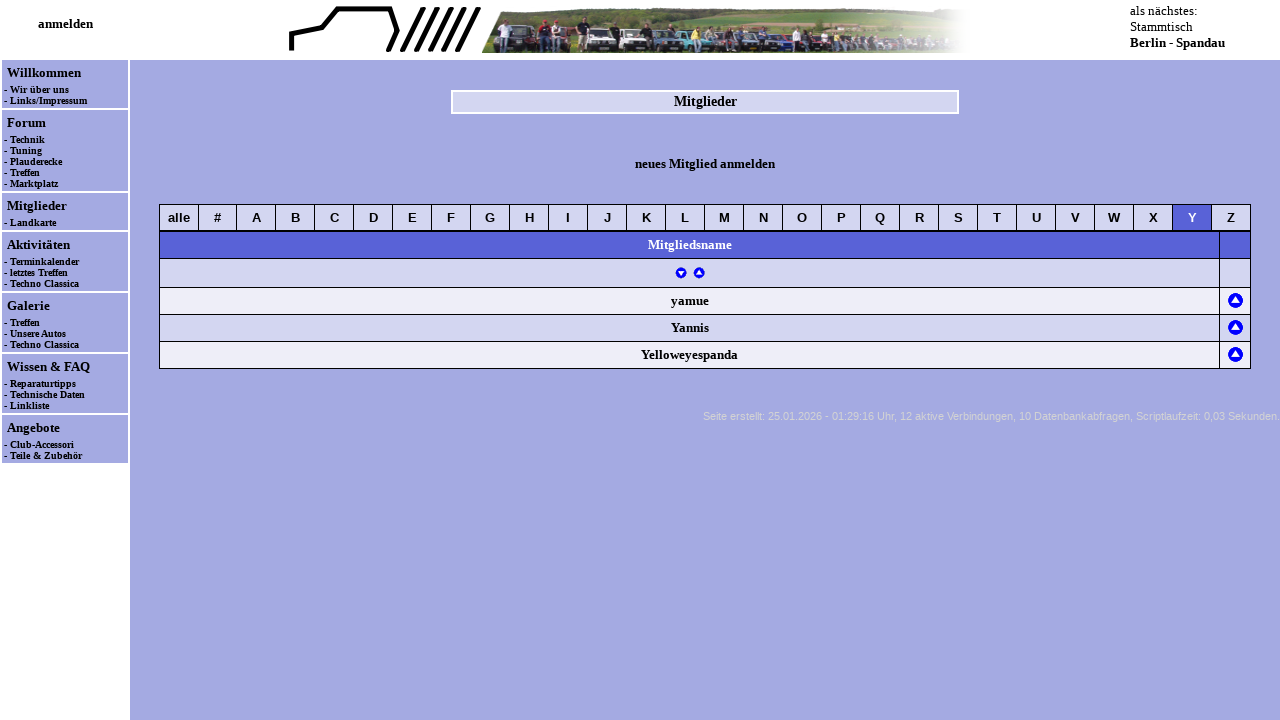

--- FILE ---
content_type: text/html; charset=utf-8
request_url: https://www.superpanda.de/index.php?https://www.superpanda.de/inhalt.php?inhalt=mitglieder&sortby=&orderby=&letter=Y&id=4445
body_size: 1940
content:


<!DOCTYPE HTML PUBLIC "-//W3C//DTD HTML 4.01 Transitional//EN" "http://www.w3.org/TR/html4/loose.dtd">
<html>

<head>


	<link rel="stylesheet" href="forum.css" TYPE="text/css">

	<meta http-equiv="content-type" content="text/html; charset=utf-8">

	<meta http-equiv="cache-control" content="no-cache">

	<meta http-equiv="expires" content="0">

	<meta http-equiv="pragma" content="no-cache">

	<meta name="author" content="Panda Club und Forum Superpanda">

	<meta name="description" content="Fiat Panda Forum und Club SuperPanda - Die Internetplattform und die deutsche
		Gemeinschaft zum Fiat Panda 141 - Reparaturen und -anleitungen, Teile, Treffen, Fragen und Antworten, Club Deutschland">

	<meta name="language" content="de">

	<meta name="keywords" lang="de" content="fiat, panda, forum, club, pandaclub, Teile, 141, 141A, Deutschland, Treffen, Oldtimer,
		Youngtimer, FAQ, Fragen und Antworten, Baerchen, Bärchen, Probleme, Pandaforum, Kfz, Schrauber, Flohmarkt">
	<meta name="keywords" lang="fr" content="Fiat, Panda, 141, Forum, Club">
	<meta name="keywords" lang="en" content="Fiat, Panda, 141, Forum, Club, Germany">
	<meta name="robots" content="all">
	<META NAME="ROBOTS" CONTENT="INDEX, FOLLOW">

	<META NAME="revisit-after" CONTENT="7 days">

	<meta name="siteinfo" content="robots.txt">

	<meta name="date" content="2026-01-25T01:29:15+01:00">

	<title>SuperPanda</title>

	<meta name="verify-v1" content="ZnoG+Jh+UFmITbc2AGYbkzEfL/OKWoAzZislU16KdJs=" />
	<META NAME="searchtitle" content="Fiat Panda Forum und Club Superpanda">
	<META NAME="allow-search" content="YES">

	<META NAME="revisit-after" CONTENT="7 days">

	<meta name="siteinfo" content="robots.txt">

   	<link rel="shortcut icon" href="favicon.ico" />
   	<link rel="icon" href="animated_favicon1.gif" type="image/gif" />

   	<link rel="search" type="application/opensearchdescription+xml" title="SuperPanda.de" href="sp_ff_search.xml" />



<script language="JavaScript" type="text/javascript">

function checkFramecall()
{
	var Adressanhang=location.search;
	if(Adressanhang)
	{
		frames.inhalt.location.href=Adressanhang.substring(1, Adressanhang.length) + location.hash;
	}
	else
	{
		frames.head.location.href= "head.php?update=1";
	}
}

</script>



</head>


<frameset cols="130,*" border="0" frameborder="0" onLoad="checkFramecall()">
	<frame src="menu.php" name="menu" scrolling="no" noresize marginheight="0" marginwidth="0">
	<frameset rows="60,*" border="0" frameborder="0">
		<frame src="head.php" name="head" scrolling="no" noresize marginheight="0" marginwidth="0">
		<frame src="inhalt.php?inhalt=willkommen" name="inhalt" noresize marginheight="5" marginwidth="0">
	</frameset>
</frameset>

<noframes>
        <h1>Fiat Panda Forum Superpanda</h1>

        <h2>Community und Internetplattform in Deutschland zum Panda 141</h2>
        
        <h3>technischer Hinweis</h3>

        Hallo und herzlich willkommen auf superpanda.de, der Internetplattform und dem Forum für den Fiat
		Panda, Modell 141.<BR>
        Welcome to superpanda.de<BR>
        Bienvenue chez superpanda.de<BR>
        &nbsp;<BR>
        Please use a web browser that supports frame display. <BR>
        Bitte verwende einen Browser, der Frames unterstützt.<BR>
        Veuillez utiliser un navigateur web qui soutient le syst&egrave;me de cadre web.<BR>

        <h2>Willkommen</h2>

        Hier geht es zur Seite mit <a href="inhalt.php?inhalt=posts&threadID=3480#i55420">Einleitung, Begrüßung und Willkommen</a>

        <h2>Galerie</h2>

        In der Galerie finden sich die alten Werbeanzeigen
        aus den 1980 achtziger Jahren, Bilder von Fiat Panda
        Treffen und allgemeine schöne Bilder vom Fiat panda.
        Zur <a href="inhalt.php?inhalt=galerie">Galerie und Bilder</a>

        <h2>FAQ</h2>

        In unserer Rubrik FAQ werden häufig auftretende
        Probleme zum Fiat Panda beschrieben und gelöst.
        Häufig gestellte Fragen sind Vergaservereisung,
        Defekt der leuchtweiteregulierung sowie TÜV,
        Schweißen, Rost, AU usw.; Zur <a href="inhalt.php?inhalt=faq">FAQ und Tipps
        und Tricks bei Problem</a>

        <h2>Forum</h2>
        Im Fiat Panda Forum von Superpanda werden alle
        Fragen rund um die tolle Kiste beantwortet. Wenn das
        Auto mal nicht anspringt (springt nicht an, Anlasser
        defekt, Batterie alle, oder was auch immer). Wir
        haben schon viele Probleme gelöst. <a href="inhalt.php?inhalt=forum">Forum und
        Community</a>

        <h2>Treffen</h2>
        Zweimal im Jahr treffen sich die Pandafahrer in
        Deutschland zum deutschlandweiten Pandatreffen von
        superpanda. <a href="inhalt.php?inhalt=treffen">Treffen und Organisation</a>

        <h2>Weiteres</h2>

        <a href="inhalt.php?inhalt=abe">Allgemeine Betriebserlaubnisse von Anbauteilen</a>

		<br />

        <a href="inhalt.php?inhalt=mitglieder">Verzeichnis unserer Mitglieder</a>
        
</noframes>

</html>


--- FILE ---
content_type: text/html; charset=utf-8
request_url: https://www.superpanda.de/head.php
body_size: 3301
content:
<!DOCTYPE HTML PUBLIC "-//W3C//DTD HTML 4.01 Transitional//EN">
<html>

<head>

<style type="text/css">
	td.banner
	{
		height: 55px;
		background-image: url(img/gruppen_bg_dh_comp.png);
		background-repeat: no-repeat;
		background-position: center 6px;
	}
</style>

<script language="JavaScript" type="text/javascript">

function bbcode(form, field, v)
{
	if (document.selection) // for IE
	{
		var str = document.selection.createRange().text;
		document.forms[form].elements[field].focus();
		var sel = document.selection.createRange();
		sel.text = "[" + v + "]" + str + "[/" + v + "]";
		return;
	}
	else
		if ((typeof document.forms[form].elements[field].selectionStart) != 'undefined') // for Mozilla
		{
			var txtarea = document.forms[form].elements[field];
			var selLength = txtarea.textLength;
			var selStart = txtarea.selectionStart;
			var selEnd = txtarea.selectionEnd;
			var oldScrollTop = txtarea.scrollTop;
			var s1 = (txtarea.value).substring(0,selStart);
			var s2 = (txtarea.value).substring(selStart, selEnd)
			var s3 = (txtarea.value).substring(selEnd, selLength);
			txtarea.value = s1 + '[' + v + ']' + s2 + '[/' + v + ']' + s3;
			txtarea.selectionStart = s1.length;
			txtarea.selectionEnd = s1.length + 5 + s2.length + v.length * 2;
			txtarea.scrollTop = oldScrollTop;
			txtarea.focus();
			return;
		}
		else
			insert(form,field,'[' + v + '][/' + v + '] ');
}

function insert(form, field, what)
{
	if (document.selection) // for IE
	{
		document.forms[form].elements[field].focus();
		document.selection.createRange().text = what;
		return;
	}
	else
		if ((typeof document.forms[form].elements[field].selectionStart) != 'undefined') // für Mozilla
		{
			var tarea = document.forms[form].elements[field];
			var selEnd = tarea.selectionEnd;
			var txtLen = tarea.value.length;
			var txtbefore = tarea.value.substring(0,selEnd);
			var txtafter =  tarea.value.substring(selEnd, txtLen);
			var oldScrollTop = tarea.scrollTop;
			tarea.value = txtbefore + what + txtafter;
			tarea.selectionStart = txtbefore.length + what.length;
			tarea.selectionEnd = txtbefore.length + what.length;
			tarea.scrollTop = oldScrollTop;
			tarea.focus();
		}
		else
		{
			document.forms[form].elements[field].value += what;
			document.forms[form].elements[field].focus();
		}
}


function insert_link(form, field)
{
	var link_text='Beschreibung des Links (optional):';
	var link_target='Ziel des Links (URL):';

	if (document.selection) // for IE
	{
		var str = document.selection.createRange().text;
		document.forms[form].elements[field].focus();
		var sel = document.selection.createRange();
		var insert_link = prompt(link_target,'http://');
		if(sel.text=='' && insert_link!='' && insert_link!=null) str = prompt(link_text,'');

		if(insert_link && str!=null)
		{
			if(str!='')
			{
				sel.text = "[url=" + insert_link + "]" + str + "[/url]";
			}
			else
			{
				sel.text = "[url]" + insert_link + "[/url]";
			}
		}
		return;
	}
	else 
		if ((typeof document.forms[form].elements[field].selectionStart) != 'undefined') // for Mozilla
		{
			var txtarea = document.forms[form].elements[field];
			var selLength = txtarea.textLength;
			var selStart = txtarea.selectionStart;
			var selEnd = txtarea.selectionEnd;
			var oldScrollTop = txtarea.scrollTop;
			var s1 = (txtarea.value).substring(0,selStart);
			var s2 = (txtarea.value).substring(selStart, selEnd);
			var s3 = (txtarea.value).substring(selEnd, selLength);

			var insert_link = prompt(link_target,'');
			if(selEnd-selStart==0 && insert_link!='' && insert_link!=null) s2 = prompt(link_text,'');
			if(insert_link && s2!=null)
			{
				if(s2!='')
				{
					txtarea.value = s1 + '[url=' + insert_link + ']' + s2 + '[/url]' + s3;
					var codelength = 14 + insert_link.length + s2.length;
				}
				else
				{
					txtarea.value = s1 + '[url]' + insert_link + '[/url]' + s3;
					var codelength = 13 + insert_link.length;
				}
//				txtarea.selectionStart = s1.length;
//				txtarea.selectionEnd = s1.length + codelength;
//				txtarea.scrollTop = oldScrollTop;
				txtarea.focus();
				return;
			}
		}
		else 
			insert('[url=http://www.domain.tld/]Link[/url]');
}
///////////////////////////////////////////////////////

function textarea_focus(form, field)
{
	document.forms[form].elements[field].focus()

	if (typeof document.forms[form].elements[field].selectionStart == "number")
	{
		document.forms[form].elements[field].selectionStart = document.forms[form].elements[field].selectionEnd = document.forms[form].elements[field].value.length;
	}
	else
		if (typeof document.forms[form].elements[field].createTextRange != "undefined")
		{
			document.forms[form].elements[field].focus();
			var range = document.forms[form].elements[field].createTextRange();
			range.collapse(false);
			range.select();
		}
}



function popup(name, file, x, y)
{
	window = window.open(file, name, "location=no,status=no,menubar=no,scrollbars=yes,resizable=yes,width=" + x + ",height=" + y);
	window.focus();
	return false;
}



function headload()
{
	href="head.php";
	parent.head.location=href;
}

function menuload()
{
	href="menu.php";
	parent.menu.location=href;
}

function inhaltload(inhalt)
{
	href="inhalt.php?inhalt=" + inhalt;
	parent.inhalt.location=href;
}

function inhaltload_timeout(inhalt, time)
{
	href="inhalt.php?inhalt=" + inhalt;
	setTimeout(function()
	{
		parent.inhalt.location=href;
	}, time);
}

function loginload()
{
	href="login.php?inhalt=login";
	parent.inhalt.location=href;
}


////////////////////////////////////////////////////////

function showMouseOver(text, event)
{
	document.getElementById('MouseOver').innerHTML = text;

	var topPixel = event.clientY + 10;
	var leftPixel = event.clientX + 10;

	document.getElementById('MouseOver').style.top = topPixel + "px";
	document.getElementById('MouseOver').style.left = leftPixel + "px";
	document.getElementById('MouseOver').style.display = "block";
}

function hideMouseOver()
{
	document.getElementById('MouseOver').innerHTML = "";

	document.getElementById('MouseOver').style.top = "0px";
	document.getElementById('MouseOver').style.left = "0px";
	document.getElementById('MouseOver').style.display = "none";
}
////////////////////////////////////////////////////////////////
function meldung (fehler)
{
	alert(fehler);
}


function frage(text, link)
{
	var frage;
	frage = confirm (text);

	if (frage == true)
		window.location.href = link;
}

function frage_form(text, formular)
{
	var frage;
	frage = confirm (text);
	if (frage == true)
		document.getElementById(formular).submit();
}

//-->Beginn Nachladehinweis für alleinstehende Inhaltsseite
var frame = false;

function test4frame()
{
   if (parent.frames.length > 0)
   {
      frame = true;
   }
}
test4frame();
//-->Ende Nachladehinweis bei alleinstehender Inhaltsseite


function toggle_thread_search(id)
{
	if (id == 0)
		document.suche.kategorie.disabled = false;
	else
		document.suche.kategorie.disabled = true;
}

function datepickerfollow (master, slave)
{
	var masterSelect = document.getElementById( master );
	var slaveSelect = document.getElementById( slave );

	slaveSelect.value = masterSelect.value;
}


function dropdownfollow (master, slave)
{
	var masterSelect = document.getElementById( master );
	var slaveSelect = document.getElementById( slave );

	slaveSelect.selectedIndex = masterSelect.selectedIndex;
}

function checkbox_follow(j, wert)
{
	text = eval("document.id_set.T" + j);
	if (text.value != wert)
		text.value = wert;
	else
		text.value = "";
}

function checkbox_follow_disable(j)
{
	var text = document.getElementById( j );
	if (text.disabled != true)
		text.disabled = true;
	else
		text.disabled = false;
}


</script>

<style type="text/css">

	BODY
	{
		scrollbar-3d-light-color: #A4AAE2;
		scrollbar-arrow-color: #FFFFFF;
		scrollbar-base-color :#ffffff;
		scrollbar-dark-shadow-color: #000000;
		scrollbar-face-color: #A4AAE2;
		scrollbar-highlight-color: #A4AAE2;
		scrollbar-shadow-color: #000000;
	}

	div.cite.mod
	{
		background-color: #FFFFFF;
		border-style: none;
	}
	
	div.cite
	{
		background-color: #FFFFFF;
		border-color: black;
		border-style: solid;
		border-width: 1px;
		padding: 5px;
	}
	
	/* Tabelle Formulare */
	table.forms
	{
		padding: 1px;
		border-spacing: 5px;
		width: 820px;
		background-color: #D3D6F1;
	}
	
	table.innerforms
	{
		padding: 1px;
		border-spacing: 5px;
		width: 100%;
		background-color: #D3D6F1;
	}

	div.title
	{
	 	width: 500px;
		background-color: #D3D6F1;
		border: 2px solid #FFFFFF;
		text-align: center;
		font-family: Verdana;
		font-size: 14px;
		font-weight: bold;
		padding: 2px;
		margin: 10px;
	}

	div.cal_termin_container
	{
		font-family:verdana;
		font-size:14px;
		background-color:#A4AAE2;
		width:800px;
	}
	
	div.termine
	{
	    float: left;
		font-family:verdana;
		font-size:12px;
		text-align: left;
		padding: 20px;
		width: 440px;
		line-height: 20px;
	}
	
	div.calender
	{
	    float: left;
		font-family:verdana;
		font-size:14px;
		background-color:#5962D7;
		width:320px;
	}
	
	div.calender div.day
	{
		background-color:#D3D6F1;
		font-family:verdana;
		font-size:14px;
		float:left;
		width:40px;
		height:30px;
		line-height: 30px;
		text-align: center;
	}
	div.calender div.day.holiday
	{
		color: red;
	}
	
	div.calender div.day.normal
	{
		background-color:#D3D6F1;
	}
	
	div.calender div.day.after, div.calender div.day.before
	{
		background-color:#D3D6F1;
	}
	
	div.calender div.day.termin
	{
		background-color:#EEEEF8;
		font-weight: bold;
	}
	
	div.calender div.day.current.termin
	{
		background-color:#EEEEF8;
		font-weight: bold;
	}
	
	div.calender div.day.weeknr
	{
		color: white;
		background-color:#5962D7;
		font-weight:bold;
	}
	
	div.calender div.day.headline
	{
		background-color:#5962D7;
		height:30px;
		line-height: 30px;
		color: white;
		font-weight:bold;
	}
	
	div.calender div.day.current
	{
		background-color:#D3D6F1;
		width:36px;
		height:26px;
		line-height: 26px;
		border:2px solid red;
	}
	
	div.calender div.pagination
	{
		height:30px;
		width:320px;
		line-height:30px;
		font-weight: bold;
		color: white;
	    display: inline-block;
		text-align: center;
		background-color:#5962D7;
		font-size:16px;
	
	}
	div.calender div.nav
	{
	   	width: 70px;
	    height: 30px;
	    display: inline-block;
	    vertical-align: bottom;
	/*		background-color:green;*/
	}
	
	div.calender div.month
	{
		font-family:verdana;
		font-size:15px;
		width: 160px;
	    height: 30px;
	    display: inline-block;
	    vertical-align: middle;
	/*		background-color:red;*/
	}
	
	div.calender div.feiertage
	{
		font-family:verdana;
		font-size:13px;
		text-align: left;
		width: 240px;
		color: lightgray;
	}

</style>

	<link rel="stylesheet" href="forum.css" TYPE="text/css">

	<meta http-equiv="content-type" content="text/html; charset=utf-8">

	<meta http-equiv="cache-control" content="no-cache">

	<meta http-equiv="expires" content="0">

	<meta http-equiv="pragma" content="no-cache">

	<meta name="author" content="Panda Club und Forum Superpanda">

	<meta name="description" content="Fiat Panda Forum und Club SuperPanda - Die Internetplattform und die deutsche
		Gemeinschaft zum Fiat Panda 141 - Reparaturen und -anleitungen, Teile, Treffen, Fragen und Antworten, Club Deutschland">

	<meta name="language" content="de">

	<meta name="keywords" lang="de" content="fiat, panda, forum, club, pandaclub, Teile, 141, 141A, Deutschland, Treffen, Oldtimer,
		Youngtimer, FAQ, Fragen und Antworten, Baerchen, Bärchen, Probleme, Pandaforum, Kfz, Schrauber, Flohmarkt">
	<meta name="keywords" lang="fr" content="Fiat, Panda, 141, Forum, Club">
	<meta name="keywords" lang="en" content="Fiat, Panda, 141, Forum, Club, Germany">
	<meta name="robots" content="all">
	<META NAME="ROBOTS" CONTENT="INDEX, FOLLOW">

	<META NAME="revisit-after" CONTENT="7 days">

	<meta name="siteinfo" content="robots.txt">

	<meta name="date" content="2026-01-25T01:29:15+01:00">

	<title>SuperPanda</title>





</head>


<body bgcolor="#FFFFFF">
<center>
	<table border="0" width="100%" cellpadding="0" cellspacing="0">
		<tr>
			<td valign="top" align="left" class="banner">
&nbsp;
			</td>
			<td valign="middle" align="left" width="150">

<font size="2" face="verdana">als nächstes:<br />Stammtisch</font><br /><a href="inhalt.php?inhalt=termine&id=246" target="inhalt"><font size="2" face="verdana">Berlin - Spandau</font></a>			</td>
		</tr>
	</table>

	<br><br><br>







</center>

</body>

</html>


--- FILE ---
content_type: text/html; charset=utf-8
request_url: https://www.superpanda.de/inhalt.php?inhalt=mitglieder&sortby=&orderby=&letter=Y&id=4445
body_size: 5635
content:

<!DOCTYPE HTML PUBLIC "-//W3C//DTD HTML 4.01 Transitional//EN" "http://www.w3.org/TR/html4/loose.dtd">


<html>



<head>

<script language="JavaScript" type="text/javascript">

function bbcode(form, field, v)
{
	if (document.selection) // for IE
	{
		var str = document.selection.createRange().text;
		document.forms[form].elements[field].focus();
		var sel = document.selection.createRange();
		sel.text = "[" + v + "]" + str + "[/" + v + "]";
		return;
	}
	else
		if ((typeof document.forms[form].elements[field].selectionStart) != 'undefined') // for Mozilla
		{
			var txtarea = document.forms[form].elements[field];
			var selLength = txtarea.textLength;
			var selStart = txtarea.selectionStart;
			var selEnd = txtarea.selectionEnd;
			var oldScrollTop = txtarea.scrollTop;
			var s1 = (txtarea.value).substring(0,selStart);
			var s2 = (txtarea.value).substring(selStart, selEnd)
			var s3 = (txtarea.value).substring(selEnd, selLength);
			txtarea.value = s1 + '[' + v + ']' + s2 + '[/' + v + ']' + s3;
			txtarea.selectionStart = s1.length;
			txtarea.selectionEnd = s1.length + 5 + s2.length + v.length * 2;
			txtarea.scrollTop = oldScrollTop;
			txtarea.focus();
			return;
		}
		else
			insert(form,field,'[' + v + '][/' + v + '] ');
}

function insert(form, field, what)
{
	if (document.selection) // for IE
	{
		document.forms[form].elements[field].focus();
		document.selection.createRange().text = what;
		return;
	}
	else
		if ((typeof document.forms[form].elements[field].selectionStart) != 'undefined') // für Mozilla
		{
			var tarea = document.forms[form].elements[field];
			var selEnd = tarea.selectionEnd;
			var txtLen = tarea.value.length;
			var txtbefore = tarea.value.substring(0,selEnd);
			var txtafter =  tarea.value.substring(selEnd, txtLen);
			var oldScrollTop = tarea.scrollTop;
			tarea.value = txtbefore + what + txtafter;
			tarea.selectionStart = txtbefore.length + what.length;
			tarea.selectionEnd = txtbefore.length + what.length;
			tarea.scrollTop = oldScrollTop;
			tarea.focus();
		}
		else
		{
			document.forms[form].elements[field].value += what;
			document.forms[form].elements[field].focus();
		}
}


function insert_link(form, field)
{
	var link_text='Beschreibung des Links (optional):';
	var link_target='Ziel des Links (URL):';

	if (document.selection) // for IE
	{
		var str = document.selection.createRange().text;
		document.forms[form].elements[field].focus();
		var sel = document.selection.createRange();
		var insert_link = prompt(link_target,'http://');
		if(sel.text=='' && insert_link!='' && insert_link!=null) str = prompt(link_text,'');

		if(insert_link && str!=null)
		{
			if(str!='')
			{
				sel.text = "[url=" + insert_link + "]" + str + "[/url]";
			}
			else
			{
				sel.text = "[url]" + insert_link + "[/url]";
			}
		}
		return;
	}
	else 
		if ((typeof document.forms[form].elements[field].selectionStart) != 'undefined') // for Mozilla
		{
			var txtarea = document.forms[form].elements[field];
			var selLength = txtarea.textLength;
			var selStart = txtarea.selectionStart;
			var selEnd = txtarea.selectionEnd;
			var oldScrollTop = txtarea.scrollTop;
			var s1 = (txtarea.value).substring(0,selStart);
			var s2 = (txtarea.value).substring(selStart, selEnd);
			var s3 = (txtarea.value).substring(selEnd, selLength);

			var insert_link = prompt(link_target,'');
			if(selEnd-selStart==0 && insert_link!='' && insert_link!=null) s2 = prompt(link_text,'');
			if(insert_link && s2!=null)
			{
				if(s2!='')
				{
					txtarea.value = s1 + '[url=' + insert_link + ']' + s2 + '[/url]' + s3;
					var codelength = 14 + insert_link.length + s2.length;
				}
				else
				{
					txtarea.value = s1 + '[url]' + insert_link + '[/url]' + s3;
					var codelength = 13 + insert_link.length;
				}
//				txtarea.selectionStart = s1.length;
//				txtarea.selectionEnd = s1.length + codelength;
//				txtarea.scrollTop = oldScrollTop;
				txtarea.focus();
				return;
			}
		}
		else 
			insert('[url=http://www.domain.tld/]Link[/url]');
}
///////////////////////////////////////////////////////

function textarea_focus(form, field)
{
	document.forms[form].elements[field].focus()

	if (typeof document.forms[form].elements[field].selectionStart == "number")
	{
		document.forms[form].elements[field].selectionStart = document.forms[form].elements[field].selectionEnd = document.forms[form].elements[field].value.length;
	}
	else
		if (typeof document.forms[form].elements[field].createTextRange != "undefined")
		{
			document.forms[form].elements[field].focus();
			var range = document.forms[form].elements[field].createTextRange();
			range.collapse(false);
			range.select();
		}
}



function popup(name, file, x, y)
{
	window = window.open(file, name, "location=no,status=no,menubar=no,scrollbars=yes,resizable=yes,width=" + x + ",height=" + y);
	window.focus();
	return false;
}



function headload()
{
	href="head.php";
	parent.head.location=href;
}

function menuload()
{
	href="menu.php";
	parent.menu.location=href;
}

function inhaltload(inhalt)
{
	href="inhalt.php?inhalt=" + inhalt;
	parent.inhalt.location=href;
}

function inhaltload_timeout(inhalt, time)
{
	href="inhalt.php?inhalt=" + inhalt;
	setTimeout(function()
	{
		parent.inhalt.location=href;
	}, time);
}

function loginload()
{
	href="login.php?inhalt=login";
	parent.inhalt.location=href;
}


////////////////////////////////////////////////////////

function showMouseOver(text, event)
{
	document.getElementById('MouseOver').innerHTML = text;

	var topPixel = event.clientY + 10;
	var leftPixel = event.clientX + 10;

	document.getElementById('MouseOver').style.top = topPixel + "px";
	document.getElementById('MouseOver').style.left = leftPixel + "px";
	document.getElementById('MouseOver').style.display = "block";
}

function hideMouseOver()
{
	document.getElementById('MouseOver').innerHTML = "";

	document.getElementById('MouseOver').style.top = "0px";
	document.getElementById('MouseOver').style.left = "0px";
	document.getElementById('MouseOver').style.display = "none";
}
////////////////////////////////////////////////////////////////
function meldung (fehler)
{
	alert(fehler);
}


function frage(text, link)
{
	var frage;
	frage = confirm (text);

	if (frage == true)
		window.location.href = link;
}

function frage_form(text, formular)
{
	var frage;
	frage = confirm (text);
	if (frage == true)
		document.getElementById(formular).submit();
}

//-->Beginn Nachladehinweis für alleinstehende Inhaltsseite
var frame = false;

function test4frame()
{
   if (parent.frames.length > 0)
   {
      frame = true;
   }
}
test4frame();
//-->Ende Nachladehinweis bei alleinstehender Inhaltsseite


function toggle_thread_search(id)
{
	if (id == 0)
		document.suche.kategorie.disabled = false;
	else
		document.suche.kategorie.disabled = true;
}

function datepickerfollow (master, slave)
{
	var masterSelect = document.getElementById( master );
	var slaveSelect = document.getElementById( slave );

	slaveSelect.value = masterSelect.value;
}


function dropdownfollow (master, slave)
{
	var masterSelect = document.getElementById( master );
	var slaveSelect = document.getElementById( slave );

	slaveSelect.selectedIndex = masterSelect.selectedIndex;
}

function checkbox_follow(j, wert)
{
	text = eval("document.id_set.T" + j);
	if (text.value != wert)
		text.value = wert;
	else
		text.value = "";
}

function checkbox_follow_disable(j)
{
	var text = document.getElementById( j );
	if (text.disabled != true)
		text.disabled = true;
	else
		text.disabled = false;
}


</script>

<style type="text/css">

	BODY
	{
		scrollbar-3d-light-color: #A4AAE2;
		scrollbar-arrow-color: #FFFFFF;
		scrollbar-base-color :#ffffff;
		scrollbar-dark-shadow-color: #000000;
		scrollbar-face-color: #A4AAE2;
		scrollbar-highlight-color: #A4AAE2;
		scrollbar-shadow-color: #000000;
	}

	div.cite.mod
	{
		background-color: #FFFFFF;
		border-style: none;
	}
	
	div.cite
	{
		background-color: #FFFFFF;
		border-color: black;
		border-style: solid;
		border-width: 1px;
		padding: 5px;
	}
	
	/* Tabelle Formulare */
	table.forms
	{
		padding: 1px;
		border-spacing: 5px;
		width: 820px;
		background-color: #D3D6F1;
	}
	
	table.innerforms
	{
		padding: 1px;
		border-spacing: 5px;
		width: 100%;
		background-color: #D3D6F1;
	}

	div.title
	{
	 	width: 500px;
		background-color: #D3D6F1;
		border: 2px solid #FFFFFF;
		text-align: center;
		font-family: Verdana;
		font-size: 14px;
		font-weight: bold;
		padding: 2px;
		margin: 10px;
	}

	div.cal_termin_container
	{
		font-family:verdana;
		font-size:14px;
		background-color:#A4AAE2;
		width:800px;
	}
	
	div.termine
	{
	    float: left;
		font-family:verdana;
		font-size:12px;
		text-align: left;
		padding: 20px;
		width: 440px;
		line-height: 20px;
	}
	
	div.calender
	{
	    float: left;
		font-family:verdana;
		font-size:14px;
		background-color:#5962D7;
		width:320px;
	}
	
	div.calender div.day
	{
		background-color:#D3D6F1;
		font-family:verdana;
		font-size:14px;
		float:left;
		width:40px;
		height:30px;
		line-height: 30px;
		text-align: center;
	}
	div.calender div.day.holiday
	{
		color: red;
	}
	
	div.calender div.day.normal
	{
		background-color:#D3D6F1;
	}
	
	div.calender div.day.after, div.calender div.day.before
	{
		background-color:#D3D6F1;
	}
	
	div.calender div.day.termin
	{
		background-color:#EEEEF8;
		font-weight: bold;
	}
	
	div.calender div.day.current.termin
	{
		background-color:#EEEEF8;
		font-weight: bold;
	}
	
	div.calender div.day.weeknr
	{
		color: white;
		background-color:#5962D7;
		font-weight:bold;
	}
	
	div.calender div.day.headline
	{
		background-color:#5962D7;
		height:30px;
		line-height: 30px;
		color: white;
		font-weight:bold;
	}
	
	div.calender div.day.current
	{
		background-color:#D3D6F1;
		width:36px;
		height:26px;
		line-height: 26px;
		border:2px solid red;
	}
	
	div.calender div.pagination
	{
		height:30px;
		width:320px;
		line-height:30px;
		font-weight: bold;
		color: white;
	    display: inline-block;
		text-align: center;
		background-color:#5962D7;
		font-size:16px;
	
	}
	div.calender div.nav
	{
	   	width: 70px;
	    height: 30px;
	    display: inline-block;
	    vertical-align: bottom;
	/*		background-color:green;*/
	}
	
	div.calender div.month
	{
		font-family:verdana;
		font-size:15px;
		width: 160px;
	    height: 30px;
	    display: inline-block;
	    vertical-align: middle;
	/*		background-color:red;*/
	}
	
	div.calender div.feiertage
	{
		font-family:verdana;
		font-size:13px;
		text-align: left;
		width: 240px;
		color: lightgray;
	}

</style>

	<link rel="stylesheet" href="forum.css" TYPE="text/css">

	<meta http-equiv="content-type" content="text/html; charset=utf-8">

	<meta http-equiv="cache-control" content="no-cache">

	<meta http-equiv="expires" content="0">

	<meta http-equiv="pragma" content="no-cache">

	<meta name="author" content="Panda Club und Forum Superpanda">

	<meta name="description" content="Fiat Panda Forum und Club SuperPanda - Die Internetplattform und die deutsche
		Gemeinschaft zum Fiat Panda 141 - Reparaturen und -anleitungen, Teile, Treffen, Fragen und Antworten, Club Deutschland">

	<meta name="language" content="de">

	<meta name="keywords" lang="de" content="fiat, panda, forum, club, pandaclub, Teile, 141, 141A, Deutschland, Treffen, Oldtimer,
		Youngtimer, FAQ, Fragen und Antworten, Baerchen, Bärchen, Probleme, Pandaforum, Kfz, Schrauber, Flohmarkt">
	<meta name="keywords" lang="fr" content="Fiat, Panda, 141, Forum, Club">
	<meta name="keywords" lang="en" content="Fiat, Panda, 141, Forum, Club, Germany">
	<meta name="robots" content="all">
	<META NAME="ROBOTS" CONTENT="INDEX, FOLLOW">

	<META NAME="revisit-after" CONTENT="7 days">

	<meta name="siteinfo" content="robots.txt">

	<meta name="date" content="2026-01-25T01:29:16+01:00">

	<title>SuperPanda</title>

<script language="JavaScript" type="text/javascript">

function HelpSearchOpener()
{
	picWindow=window.open("","displayWindow","menubar=no,scrollbars=no,width=400,height=550,alwaysRaised=yes");
	picWindow.document.write('<!DOCTYPE HTML PUBLIC "-\/\/W3C\/\/DTD HTML 4.01 Transitional\/\/EN" "http:\/\/www.w3.org\/TR\/html4\/loose.dtd">');
	picWindow.document.write('<html><head><title>Hilfe zur Suche<\/title><\/head><body bgcolor="#A4AAE2"><font face="verdana" size="1">');
	picWindow.document.write('<h4>Allgemeine Suchhinweise:<\/h4>');
	picWindow.document.write('Wenn die Suche aus dem Forum gestartet wird, kann man die Suche auf das Forum und auf eine Rubrik eingrenzen oder in allen Themen und der FAQ suchen.<br>');
	picWindow.document.write('Wenn die Suche aus einem Thema heraus gestartet wird, dann kann man die Begrenzung trotzdem durch Setzen des Häkchens bei alle Themen aufheben.<br>');
	picWindow.document.write('Die Suchwörter werden mit Leerzeichen voneinander getrennt.<br>');
	picWindow.document.write('Die Suche unterstützt derzeit folgende Suchmodi:');
	picWindow.document.write('<ul>');
		picWindow.document.write('<li>UND-Verknüpfung (alle Begriffe)');
			picWindow.document.write('<br>Die Suchwörter müssen alle, aber an beliebiger Stelle im durchsuchten Text vorhanden sein, ');
			picWindow.document.write('<br>beispielsweise findet "Scheibenwischer Marbella" Texte, wo "Scheibenwischer" und "Marbella" vorkommt.');
		picWindow.document.write('<li>ODER-Verknüpfung (ein Begriff)');
			picWindow.document.write('<br>Mindestens ein Suchwort muß an beliebiger Stelle im durchsuchten Text vorhanden sein, ');
			picWindow.document.write('<br>beispielsweise findet "Lichtmaschine Lima" Texte, wo entweder "Lichtmaschine" oder "Lima" vorkommt.');
		picWindow.document.write('<li>Phrasen-Suche (komplett)');
			picWindow.document.write('<br>Es wird nach dem eingegebenen Text an beliebiger Stelle gesucht, ');
			picWindow.document.write('<br>beispielsweise findet "springt nicht an" Texte, wo exakt "springt nicht an" vorkommt.');
	picWindow.document.write('<\/ul>');
	picWindow.document.write('<br>Weiterhin sind Wildcards erlaubt. Diese umfassen derzeit:');
	picWindow.document.write('<ul>');
		picWindow.document.write('<li>*');
			picWindow.document.write('<br>Beliebig viele beliebige Zeichen an dieser Stelle werden ersetzt. Ein * kann auch für kein Zeichen stehen.');
		picWindow.document.write('<li>?');
			picWindow.document.write('<br>Genau ein beliebiges Zeichen an dieser Stelle wird ersetzt.');
	picWindow.document.write('<\/ul>');
	picWindow.document.write('<\/font><\/body><\/html>');
	return true;
}



</script>

<!--
<link rel="stylesheet" type="text/css" href="//cdnjs.cloudflare.com/ajax/libs/cookieconsent2/3.0.3/cookieconsent.min.css" />
<script type="text/javascript" src="//cdnjs.cloudflare.com/ajax/libs/cookieconsent2/3.0.3/cookieconsent.min.js"></script>
<script type="text/javascript">
	window.addEventListener("load", function()
	{
		window.cookieconsent.initialise
		(
			{
				"palette":
				{
					"popup":
					{
						"background": "#d3d6f1"
					},
					"button":
					{
						"background": "#5962d7"
					}
				},
				"theme": "classic",
				"position": "bottom-right",
				"content":
				{
					"message": "Diese Webseite nutzt Cookies. Du kannst die Nutzung der Cookies durch deinen Browser unterbinden. Allerdings ist dann eine vollständige Nutzung der Webseite nicht mehr möglich.",
					"dismiss": "Verstanden!",
					"link": "Nutzungsregeln und Datenschutz",
					"href": "inhalt.php?inhalt=rules"
				}
			}
		)
	});
</script>

-->	<noscript>
		 Um den vollen Funktionsumfang dieser Webseite zu erfahren, benötigen Sie JavaScript.
		 <br />
		 Eine Anleitung wie Sie JavaScript in Ihrem Browser einschalten, befindet sich
		 <a href="http://www.enable-javascript.com/de/" target="_blank">hier</a>.
	</noscript>


	<script type="text/javascript">

	  // Frameset nachladen
		if (frame == false)
	    	top.location.href = "index.php?" + location.href;


		function bb_incl_resize()
		{
			height = document.getElementById('inhalt').offsetHeight + 'px';
			width = document.getElementById('inhalt').offsetWidth + 'px';
parent.document.getElementById('bb_incl').style.height = height;		}

	</script>



</head>


<body bgcolor="#A4AAE2"><div id="inhalt"><center>

<a name="top">&nbsp;</a>

<script type="text/javascript"> window.parent.document.title = "SuperPanda"; </script><div class="title">Mitglieder</div><script type="text/javascript"> window.parent.document.title = "SuperPanda - Mitglieder - Gianco"; </script><font face="verdana" size="2"><br><br><a href="inhalt.php?inhalt=anmeldung">neues Mitglied anmelden</a><br><br><br></font><table border="0" width="95%" bgcolor="#000000" cellpadding="5" cellspacing="1"><tr><td width="3%" align="center" valign="middle" bgcolor="#D3D6F1" onClick='location.href="inhalt.php?inhalt=mitglieder&sortby=&orderby=&letter=?&id=4445#i4445"'><a href="inhalt.php?inhalt=mitglieder&sortby=&orderby=&letter=?&id=4445#i4445"><font color="#000000">alle</font></a></td><td width="3%" align="center" valign="middle" bgcolor="#D3D6F1" onClick='location.href="inhalt.php?inhalt=mitglieder&sortby=&orderby=&letter=@&id=4445#i4445"'><a href="inhalt.php?inhalt=mitglieder&sortby=&orderby=&letter=@&id=4445#i4445"><font color="#000000">#</font></a></td><td width="3%" align="center" valign="middle" bgcolor="#D3D6F1" onClick='location.href="inhalt.php?inhalt=mitglieder&sortby=&orderby=&letter=A&id=4445#i4445"'><a href="inhalt.php?inhalt=mitglieder&sortby=&orderby=&letter=A&id=4445#i4445"><font color="#000000">A</font></a></td><td width="3%" align="center" valign="middle" bgcolor="#D3D6F1" onClick='location.href="inhalt.php?inhalt=mitglieder&sortby=&orderby=&letter=B&id=4445#i4445"'><a href="inhalt.php?inhalt=mitglieder&sortby=&orderby=&letter=B&id=4445#i4445"><font color="#000000">B</font></a></td><td width="3%" align="center" valign="middle" bgcolor="#D3D6F1" onClick='location.href="inhalt.php?inhalt=mitglieder&sortby=&orderby=&letter=C&id=4445#i4445"'><a href="inhalt.php?inhalt=mitglieder&sortby=&orderby=&letter=C&id=4445#i4445"><font color="#000000">C</font></a></td><td width="3%" align="center" valign="middle" bgcolor="#D3D6F1" onClick='location.href="inhalt.php?inhalt=mitglieder&sortby=&orderby=&letter=D&id=4445#i4445"'><a href="inhalt.php?inhalt=mitglieder&sortby=&orderby=&letter=D&id=4445#i4445"><font color="#000000">D</font></a></td><td width="3%" align="center" valign="middle" bgcolor="#D3D6F1" onClick='location.href="inhalt.php?inhalt=mitglieder&sortby=&orderby=&letter=E&id=4445#i4445"'><a href="inhalt.php?inhalt=mitglieder&sortby=&orderby=&letter=E&id=4445#i4445"><font color="#000000">E</font></a></td><td width="3%" align="center" valign="middle" bgcolor="#D3D6F1" onClick='location.href="inhalt.php?inhalt=mitglieder&sortby=&orderby=&letter=F&id=4445#i4445"'><a href="inhalt.php?inhalt=mitglieder&sortby=&orderby=&letter=F&id=4445#i4445"><font color="#000000">F</font></a></td><td width="3%" align="center" valign="middle" bgcolor="#D3D6F1" onClick='location.href="inhalt.php?inhalt=mitglieder&sortby=&orderby=&letter=G&id=4445#i4445"'><a href="inhalt.php?inhalt=mitglieder&sortby=&orderby=&letter=G&id=4445#i4445"><font color="#000000">G</font></a></td><td width="3%" align="center" valign="middle" bgcolor="#D3D6F1" onClick='location.href="inhalt.php?inhalt=mitglieder&sortby=&orderby=&letter=H&id=4445#i4445"'><a href="inhalt.php?inhalt=mitglieder&sortby=&orderby=&letter=H&id=4445#i4445"><font color="#000000">H</font></a></td><td width="3%" align="center" valign="middle" bgcolor="#D3D6F1" onClick='location.href="inhalt.php?inhalt=mitglieder&sortby=&orderby=&letter=I&id=4445#i4445"'><a href="inhalt.php?inhalt=mitglieder&sortby=&orderby=&letter=I&id=4445#i4445"><font color="#000000">I</font></a></td><td width="3%" align="center" valign="middle" bgcolor="#D3D6F1" onClick='location.href="inhalt.php?inhalt=mitglieder&sortby=&orderby=&letter=J&id=4445#i4445"'><a href="inhalt.php?inhalt=mitglieder&sortby=&orderby=&letter=J&id=4445#i4445"><font color="#000000">J</font></a></td><td width="3%" align="center" valign="middle" bgcolor="#D3D6F1" onClick='location.href="inhalt.php?inhalt=mitglieder&sortby=&orderby=&letter=K&id=4445#i4445"'><a href="inhalt.php?inhalt=mitglieder&sortby=&orderby=&letter=K&id=4445#i4445"><font color="#000000">K</font></a></td><td width="3%" align="center" valign="middle" bgcolor="#D3D6F1" onClick='location.href="inhalt.php?inhalt=mitglieder&sortby=&orderby=&letter=L&id=4445#i4445"'><a href="inhalt.php?inhalt=mitglieder&sortby=&orderby=&letter=L&id=4445#i4445"><font color="#000000">L</font></a></td><td width="3%" align="center" valign="middle" bgcolor="#D3D6F1" onClick='location.href="inhalt.php?inhalt=mitglieder&sortby=&orderby=&letter=M&id=4445#i4445"'><a href="inhalt.php?inhalt=mitglieder&sortby=&orderby=&letter=M&id=4445#i4445"><font color="#000000">M</font></a></td><td width="3%" align="center" valign="middle" bgcolor="#D3D6F1" onClick='location.href="inhalt.php?inhalt=mitglieder&sortby=&orderby=&letter=N&id=4445#i4445"'><a href="inhalt.php?inhalt=mitglieder&sortby=&orderby=&letter=N&id=4445#i4445"><font color="#000000">N</font></a></td><td width="3%" align="center" valign="middle" bgcolor="#D3D6F1" onClick='location.href="inhalt.php?inhalt=mitglieder&sortby=&orderby=&letter=O&id=4445#i4445"'><a href="inhalt.php?inhalt=mitglieder&sortby=&orderby=&letter=O&id=4445#i4445"><font color="#000000">O</font></a></td><td width="3%" align="center" valign="middle" bgcolor="#D3D6F1" onClick='location.href="inhalt.php?inhalt=mitglieder&sortby=&orderby=&letter=P&id=4445#i4445"'><a href="inhalt.php?inhalt=mitglieder&sortby=&orderby=&letter=P&id=4445#i4445"><font color="#000000">P</font></a></td><td width="3%" align="center" valign="middle" bgcolor="#D3D6F1" onClick='location.href="inhalt.php?inhalt=mitglieder&sortby=&orderby=&letter=Q&id=4445#i4445"'><a href="inhalt.php?inhalt=mitglieder&sortby=&orderby=&letter=Q&id=4445#i4445"><font color="#000000">Q</font></a></td><td width="3%" align="center" valign="middle" bgcolor="#D3D6F1" onClick='location.href="inhalt.php?inhalt=mitglieder&sortby=&orderby=&letter=R&id=4445#i4445"'><a href="inhalt.php?inhalt=mitglieder&sortby=&orderby=&letter=R&id=4445#i4445"><font color="#000000">R</font></a></td><td width="3%" align="center" valign="middle" bgcolor="#D3D6F1" onClick='location.href="inhalt.php?inhalt=mitglieder&sortby=&orderby=&letter=S&id=4445#i4445"'><a href="inhalt.php?inhalt=mitglieder&sortby=&orderby=&letter=S&id=4445#i4445"><font color="#000000">S</font></a></td><td width="3%" align="center" valign="middle" bgcolor="#D3D6F1" onClick='location.href="inhalt.php?inhalt=mitglieder&sortby=&orderby=&letter=T&id=4445#i4445"'><a href="inhalt.php?inhalt=mitglieder&sortby=&orderby=&letter=T&id=4445#i4445"><font color="#000000">T</font></a></td><td width="3%" align="center" valign="middle" bgcolor="#D3D6F1" onClick='location.href="inhalt.php?inhalt=mitglieder&sortby=&orderby=&letter=U&id=4445#i4445"'><a href="inhalt.php?inhalt=mitglieder&sortby=&orderby=&letter=U&id=4445#i4445"><font color="#000000">U</font></a></td><td width="3%" align="center" valign="middle" bgcolor="#D3D6F1" onClick='location.href="inhalt.php?inhalt=mitglieder&sortby=&orderby=&letter=V&id=4445#i4445"'><a href="inhalt.php?inhalt=mitglieder&sortby=&orderby=&letter=V&id=4445#i4445"><font color="#000000">V</font></a></td><td width="3%" align="center" valign="middle" bgcolor="#D3D6F1" onClick='location.href="inhalt.php?inhalt=mitglieder&sortby=&orderby=&letter=W&id=4445#i4445"'><a href="inhalt.php?inhalt=mitglieder&sortby=&orderby=&letter=W&id=4445#i4445"><font color="#000000">W</font></a></td><td width="3%" align="center" valign="middle" bgcolor="#D3D6F1" onClick='location.href="inhalt.php?inhalt=mitglieder&sortby=&orderby=&letter=X&id=4445#i4445"'><a href="inhalt.php?inhalt=mitglieder&sortby=&orderby=&letter=X&id=4445#i4445"><font color="#000000">X</font></a></td><td width="3%" align="center" valign="middle" bgcolor="#5962D7" onClick='location.href="inhalt.php?inhalt=mitglieder&sortby=&orderby=&letter=Y&id=4445#i4445"'><a href="inhalt.php?inhalt=mitglieder&sortby=&orderby=&letter=Y&id=4445#i4445"><font color="#FFFFFF">Y</font></a></td><td width="3%" align="center" valign="middle" bgcolor="#D3D6F1" onClick='location.href="inhalt.php?inhalt=mitglieder&sortby=&orderby=&letter=Z&id=4445#i4445"'><a href="inhalt.php?inhalt=mitglieder&sortby=&orderby=&letter=Z&id=4445#i4445"><font color="#000000">Z</font></a></td></tr></table><table border="0" width="95%" cellpadding="5" cellspacing="1" bgcolor="#000000"><tr><th bgcolor="#5962D7" align="center"><font face="verdana" size="2" color="#FFFFFF">Mitgliedsname</font></th><th width="15" bgcolor="#5962D7" align="center">&nbsp;</th></tr><tr><th align="center" valign="middle" bgcolor="#D3D6F1"><a href="inhalt.php?inhalt=mitglieder&sortby=name&orderby=down&letter=Y&id=4445#i4445"><img src="img/down.gif" title="nach Mitgliedsname absteigend sortieren"></a><a href="inhalt.php?inhalt=mitglieder&sortby=name&orderby=up&letter=Y&id=4445#i4445"><img src="img/up.gif" title="nach Mitgliedsname aufsteigend sortieren"></a></th>		<th width="20" align="right" valign="middle" bgcolor="#D3D6F1">&nbsp;
		</th>
	</tr>
<tr>		<td align="center" valign="middle" bgcolor="#EEEEF8">
<font face="verdana" size="2"><a href="inhalt.php?inhalt=mitglieder&sortby=&orderby=&letter=Y&id=5243#i5243">yamue</a></font>		</td>
		<td width="20" align="center" valign="middle" bgcolor="#EEEEF8">
			<font face="verdana" size="1">
				<a name="i5243" id="i5243" href="#top"><img src="img/t.gif" alt="top" title="nach oben"></a>
			</font>
		</td>
	</tr>

<tr>		<td align="center" valign="middle" bgcolor="#D3D6F1">
<font face="verdana" size="2"><a href="inhalt.php?inhalt=mitglieder&sortby=&orderby=&letter=Y&id=4709#i4709">Yannis</a></font>		</td>
		<td width="20" align="center" valign="middle" bgcolor="#D3D6F1">
			<font face="verdana" size="1">
				<a name="i4709" id="i4709" href="#top"><img src="img/t.gif" alt="top" title="nach oben"></a>
			</font>
		</td>
	</tr>

<tr>		<td align="center" valign="middle" bgcolor="#EEEEF8">
<font face="verdana" size="2"><a href="inhalt.php?inhalt=mitglieder&sortby=&orderby=&letter=Y&id=5050#i5050">Yelloweyespanda</a></font>		</td>
		<td width="20" align="center" valign="middle" bgcolor="#EEEEF8">
			<font face="verdana" size="1">
				<a name="i5050" id="i5050" href="#top"><img src="img/t.gif" alt="top" title="nach oben"></a>
			</font>
		</td>
	</tr>

</table>

<br>





<script language="JavaScript" type="text/javascript">
if (frame == false)
{
   document.write ('<font face="verdana" size="1">Hinweis: Kein Menü vorhanden? - Seite <a href="https://www.superpanda.de">www.superpanda.de<\/a> vollständig laden?<\/font>') ;
}
</script>


</center>
<a name="bottom">&nbsp;</a>

</div>

<p class="tech-status">Seite erstellt: 25.01.2026 - 01:29:16 Uhr, 12 aktive Verbindungen, 10 Datenbankabfragen, Scriptlaufzeit: 0,03 Sekunden.</p>
</body>

</html>
